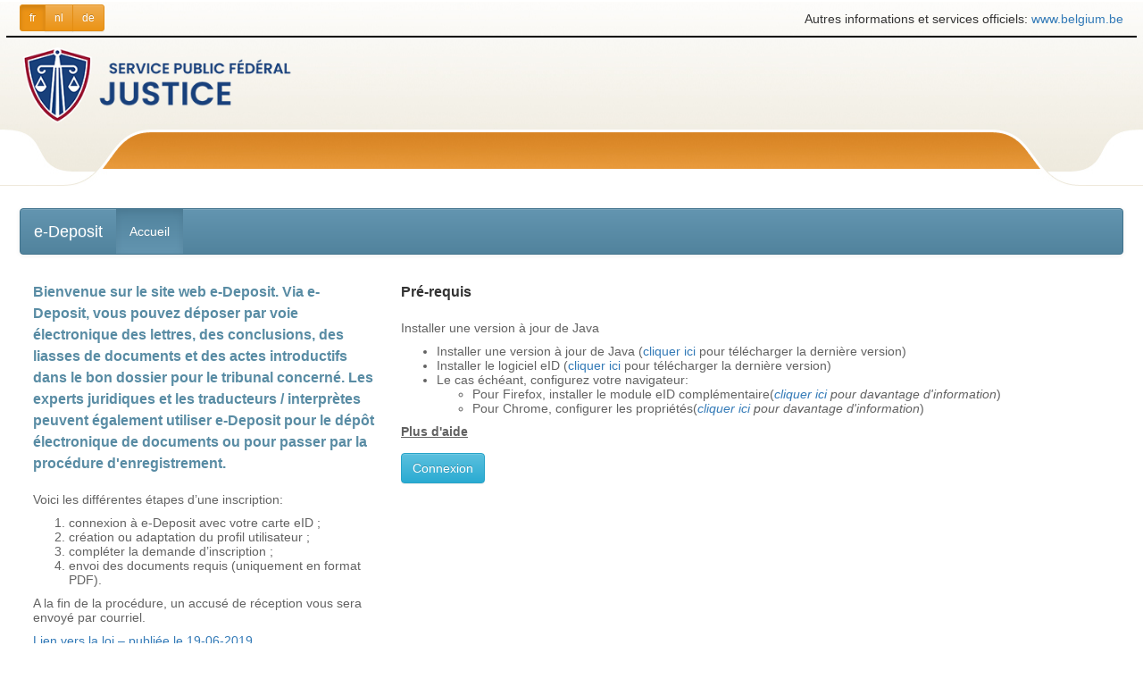

--- FILE ---
content_type: text/html;charset=UTF-8
request_url: https://access.eservices.just.fgov.be/edeposit/fr/login
body_size: 3771
content:
<!DOCTYPE html><html data-locale="fr"><head><title>e-Deposit</title><meta content="Apache Tapestry Framework (version 5.6.4)" name="generator"/><meta content="IE=edge" http-equiv="X-UA-Compatible"/><meta content="text/html; charset=utf-8" http-equiv="content-type"/><meta content="width=device-width, initial-scale=1" name="viewport"/><link href="/edeposit/favicon.ico" rel="icon"/><!--[if IE 9]><style type="text/css">.pageloading-mask{opacity:0.25;}</style><![endif]--><!--[if lt IE 9]><style type="text/css">.pageloading-mask{filter:alpha(opacity=25);}</style><![endif]--><link type="text/css" rel="stylesheet" href="/edeposit/assets/meta/zf660b854/tapestry5/font_awesome/css/font-awesome.css"/><link type="text/css" rel="stylesheet" href="/edeposit/assets/meta/z12878e03/tapestry5/tapestry.css"/><link type="text/css" rel="stylesheet" href="/edeposit/assets/meta/ze8a5779c/tapestry5/exception-frame.css"/><link type="text/css" rel="stylesheet" href="/edeposit/assets/meta/zceffa0e4/tapestry5/tapestry-console.css"/><link type="text/css" rel="stylesheet" href="/edeposit/assets/meta/zf046a999/tapestry5/tree.css"/><link type="text/css" rel="stylesheet" href="/edeposit/assets/meta/ze247d1e6/tapestry5/bootstrap/css/bootstrap.css"/><link type="text/css" rel="stylesheet" href="/edeposit/assets/ctx/zf674ae1d/css/bootstrap-theme.css"/><link type="text/css" rel="stylesheet" href="/edeposit/assets/ctx/z3c35ac04/css/bootstrap-override.css"/><link type="text/css" rel="stylesheet" href="/edeposit/assets/ctx/za2ae502c/css/style.css"/><link type="text/css" rel="stylesheet" href="/edeposit/assets/ctx/zf25ae06e/css/font-awesome.min.css"/><link type="text/css" rel="stylesheet" href="/edeposit/assets/ctx/ze310c294/css/font-awesome-animation.min.css"/><link type="text/css" rel="stylesheet" href="/edeposit/assets/ctx/z6709f088/css/typeahead.css"/><link type="text/css" rel="stylesheet" href="/edeposit/assets/ctx/z58946977/css/browser-detection.css"/><link type="text/css" rel="stylesheet" href="/edeposit/assets/ctx/z3ca09c87/css/jquery-ui.theme.min.css"/><link type="text/css" rel="stylesheet" href="/edeposit/assets/meta/tapcom/z945a723f/css/sweetalert.css"/></head><body data-page-initialized="false"><div class="wrapper"><div class="masttop"><div class="innermasttop"><div class="container"><div class="row blgm_wrapper"><div class="col-md-7"><div class="row"><form data-validate="submit" data-generator="tapestry/core/form" action="/edeposit/fr/login.layout.languageselectionform;jsessionid=ymnzyTKKL9zKP_PusNT2blDurlnVYBHEJD0WiaXEVfvNVG_e3rAw!4773032" method="post" id="languageSelectionForm"><input value="MaWZZQi6hn1/BJ3aESll8m4nbY4=:H4sIAAAAAAAAAFvzloG1XIRB0Cc/PTPPKiexMr+0RC8nP7+AobiIQS+/KF0vsSAxOSNVrySxILW4pKjSVC85vyg1JzMJSOcW5Oel5pUU6/kANaiY6vqfvKbJUH2SiYGhooBKhhpGPln7OW375YX4DfUjydAgoDxQKrgksSTVrSg/[base64]" name="t:formdata" type="hidden"></input><div class="col-md-4 language-selection"><div class="btn-group btn-group-sm"><input value="fr" id="submit_0" class="btn btn-warning active" data-submit-mode="normal" name="submit_0" type="submit"></input><input value="nl" id="submit_1" class="btn btn-warning " data-submit-mode="normal" name="submit_1" type="submit"></input><input value="de" id="submit_2" class="btn btn-warning " data-submit-mode="normal" name="submit_2" type="submit"></input></div></div></form></div></div><div class="col-md-5 language-selection"><div id="blgm_beLink"><p class="text-right">
Autres informations et services officiels: <a href="http://www.belgium.be">www.belgium.be</a></p></div></div></div><div class="row"><div class="col-md-12"><div class="masttop-logo"><a rel="home" title="Service public fédéral Justice" href="https://justonweb.be/"><img src="/edeposit/assets/ctx/41ff99d7/images/logo-justice-fr.png"/></a></div></div></div></div></div></div><!-- Possible Justice logos --><div class="container"><nav class="navbar navbar-default"><div class="container-fluid"><!-- Brand and toggle get grouped for better mobile display --><div class="navbar-header"><button data-target="#navbar" data-toggle="collapse" class="navbar-toggle collapsed" type="button"><span class="icon-bar"></span><span class="icon-bar"></span><span class="icon-bar"></span></button><a class="navbar-brand" href="/edeposit/fr/;jsessionid=ymnzyTKKL9zKP_PusNT2blDurlnVYBHEJD0WiaXEVfvNVG_e3rAw!4773032">e-Deposit</a></div><div class="collapse navbar-collapse" id="navbar"><ul class="nav navbar-nav"><li class="active"><a id="nav_login" href="#">Accueil</a></li></ul></div></div></nav></div><div class="container"><!-- Most of the page boilerplate (including <head>, <body>, etc. tags) comes from Layout.tml --><div class="container-fluid"><div class="row"><div class="col-md-12"><div class="row vertical-margin"><div class="col-md-4"><h3><span class="blue-title">Bienvenue sur le site web e-Deposit. Via e-Deposit, vous pouvez déposer par voie électronique des lettres, des conclusions, des liasses de documents et des actes introductifs dans le bon dossier pour le tribunal concerné.
Les experts juridiques et les traducteurs / interprètes peuvent également utiliser e-Deposit pour le dépôt électronique de documents ou pour passer par la procédure d'enregistrement.</span></h3><p>
Voici les différentes étapes d’une inscription:
<ol class="list-checked"><li>connexion à e-Deposit avec votre carte eID ;</li><li>création ou adaptation du profil utilisateur ;</li><li>compléter la demande d’inscription ;</li><li>envoi des documents requis (uniquement en format PDF).</li></ol></p><p>A la fin de la procédure, un accusé de réception vous sera envoyé par courriel. </p><p><a href="http://www.ejustice.just.fgov.be/eli/loi/2019/05/05/2019041200/justel#LNK0017">Lien vers la loi – publiée le 19-06-2019</a></p></div><div class="col-md-8"><h3>Pré-requis</h3><p>
Installer une version à jour de Java
<ul><li>Installer une version à jour de Java (<a href="http://www.java.com/fr/download/">cliquer ici</a> pour télécharger la dernière version)</li><li>Installer le logiciel eID (<a href="http://eid.belgium.be/fr/utiliser_votre_eid/installer_le_logiciel_eid/">cliquer ici</a> pour télécharger la dernière version)</li><li>
Le cas échéant, configurez votre navigateur:
<ul><li>Pour Firefox, installer le module eID complémentaire(<i><a href="https://eid.belgium.be/fr/faq/firefox-comment-installer-et-activer-le-module-complementaire-eid#7192" target="_blank">cliquer ici</a> pour davantage d'information</i>)</li><li>Pour Chrome, configurer les propriétés(<i><a href="https://eid.belgium.be/fr/faq/chrome-comment-midentifier#7197" target="_blank">cliquer ici</a> pour davantage d'information</i>)</li></ul></li></ul></p><span style="text-decoration: underline; cursor: pointer; font-weight: bold" id="moreHelp">Plus d'aide<br/><br/></span><div hidden="hidden" id="preparation"><h3>Préparation</h3><p><strong>Voici les différentes étapes nécessaires au dépôt de vos documents:</strong><ol><li>Conversion des documents en format PDF</li><li>Préparation du numéro rôle/affaire relative au dépôt pour les citoyens, collaborateurs ou avocats.</li><li>Connexion à e-Deposit avec votre carte e-ID</li><li>Sélectionner la catégorie, le profil et l’action souhaités</li></ol></p><p><strong>Voici les différentes étapes relatives à votre inscription:</strong><ol><li>Connexion à e-Deposit avec votre carte eID </li><li>Création ou adaptation du profil utilisateur </li><li>Sélectionner la catégorie, le profil et l’action souhaités</li><li>Compléter la demande d’inscription </li><li>Envoi des documents requis (uniquement en format PDF), par exemple, une copie récente d’une décision de justice (verdicts, décisions, réquisitoires,...) et/ou de factures envoyées au SPF Justice, votre curriculum vitae, ...</li></ol></p><p>
A la fin de la procédure, un accusé de réception vous sera envoyé par courriel.<br/><a href="http://www.ejustice.just.fgov.be/cgi_loi/change_lg.pl?language=fr&amp;la=F&amp;cn=2014041090&amp;table_name=loi">Lien vers la loi – publiée le 19-06-2019</a></p></div><a class="btn btn-info" href="/edeposit/fr/intent;jsessionid=ymnzyTKKL9zKP_PusNT2blDurlnVYBHEJD0WiaXEVfvNVG_e3rAw!4773032">Connexion</a></div></div><div class="row vertical-margin"><div class="col-md-2 col-md-offset-4"><!--<t:pagelink class="btn btn-info" page="intent">${message:connect}</t:pagelink>--></div></div></div></div></div></div><div class="push"></div></div><div class="footer"><div class="container"><div class="col-md-16 col-md-offset-6"><p class="copyright">Copyright © Service public fédéral belge - Version v2.10.0</p></div></div></div><script type="text/javascript">var require = {"shim":{"t5/core/typeahead":["jquery"]},"baseUrl":"/edeposit/modules.gz"};
</script><script src="/edeposit/assets/stack/z1a14577b/fr/core.js" type="text/javascript"></script><script type="text/javascript">require(["t5/core/pageinit"], function(pi) { pi(["/edeposit/assets/ctx/zef280e31/js/respond.min.js","/edeposit/assets/ctx/z9848e8cc/js/edeposit.js","/edeposit/assets/meta/tapcom/z2ba56458/js/sweetalert.min.js"], [["ajax-redirect-handler","","/edeposit/fr/login.layout.ajaxredirecthandler:check-success;jsessionid=ymnzyTKKL9zKP_PusNT2blDurlnVYBHEJD0WiaXEVfvNVG_e3rAw!4773032","Session non valide!","Votre session n'est plus valide, veuillez vous reconnecter.","Tapestry-Session-Timed-Out","X-OpenAM-LoginPage"],"t5/core/forms","browser-detection:detectBrowser","login-behaviour:moreHelp"]); });</script></body></html>

--- FILE ---
content_type: text/css;charset=utf-8
request_url: https://access.eservices.just.fgov.be/edeposit/assets/meta/z12878e03/tapestry5/tapestry.css
body_size: 1189
content:
/* Applied to an input element to provide feedback that something is waiting on an Ajax request:
   examples include server-side validation, or autocompletion. An Ajax "throbber" is displayed
   on the right side of the field. */
input.ajax-wait {
    background: url("/edeposit/assets/meta/a8a1939/tapestry5/ajax-loader.gif") no-repeat center right;
}

th[data-grid-column-sort] a {
    padding-right: 20px;
    background: url("/edeposit/assets/meta/core/17419a2b/sortable.png") no-repeat right;
}

th[data-grid-column-sort=ascending] a {
    background-image: url("/edeposit/assets/meta/core/9bb6819e/sort-asc.png");
}

th[data-grid-column-sort=descending] a {
    background-image: url("/edeposit/assets/meta/core/5ada83c7/sort-desc.png");
}

/* Some support for the built-in DateField component. */

div.datefield-popup.well {
    position: absolute;
    z-index: 1000;
    margin-top: 2px;
}

/* Numeric fields should have their content right-aligned. */
.numeric {
    text-align: right;
}

@-webkit-keyframes pageloading-mask-fade-in {
    from {
        opacity: 0;
    }
    to {
        opacity: .50
    }
}

@-moz-keyframes pageloading-mask-fade-in {
    from {
        opacity: 0;
    }
    to {
        opacity: .50
    }
}

/** Added via JavaScript when a page is initially loaded, then removed after all page initializations occur. */
.pageloading-mask {
    position: fixed;
    top: 0;
    right: 0;
    bottom: 0;
    left: 0;
    z-index: 1040;
    background-color: #000;
    opacity: 0;
    animation-name: pageloading-mask-fade-in;
    animation-duration: 250ms;
    animation-delay: 250ms;
    animation-fill-mode: forwards;
    -webkit-animation-name: pageloading-mask-fade-in;
    -webkit-animation-duration: 250ms;
    -webkit-animation-delay: 250ms;
    -webkit-animation-fill-mode: forwards;
    -moz-animation-name: pageloading-mask-fade-in;
    -moz-animation-duration: 250ms;
    -moz-animation-delay: 250ms;
    -moz-animation-fill-mode: forwards;
}

.pageloading-mask div {
    height: 100%;
    background: url("/edeposit/assets/meta/313de0c7/tapestry5/pageloader-mask.gif") no-repeat center center;
}


--- FILE ---
content_type: text/css;charset=utf-8
request_url: https://access.eservices.just.fgov.be/edeposit/assets/meta/zf046a999/tapestry5/tree.css
body_size: 1243
content:
DIV.tree-container {
    padding: 0;
    margin: 0;
}

DIV.tree-container UL {
    list-style-type: none;
    background-image: url("/edeposit/assets/meta/2e0d18b0/tapestry5/tree-vpipe.png");
    background-repeat: repeat-y;
    margin: 0 0 0 12px;
    padding: 0;
}

DIV.tree-container UL UL {
    /* Line up the nested list's vertical bar under the element's folder icon. */
    margin: 0 0 0 24px;
}

DIV.tree-container LI {
    margin: 0;
    padding: 0 0 0 16px;
    background-image: url("/edeposit/assets/meta/4ab323e0/tapestry5/tree-branch.png");
    background-repeat: no-repeat;
    line-height: 1.5;
}

/* The last one needs a special tweak to keep the vertical bar from extending down too far. */
DIV.tree-container LI.last {
    background-color: white;
    background-image: url("/edeposit/assets/meta/af332216/tapestry5/tree-branchend.png");
}

/* Assume its a collapsed, but expandable, tree node. Later CSS rules overwrite this. */

SPAN.tree-icon {
    display: inline-block;
    width: 32px;
    height: 16px;
    cursor: pointer;
    background-image: url("/edeposit/assets/meta/9922ab53/tapestry5/tree-sprites.png");
    background-position: 0px 0px;
}

/* Fiddle with it so that leaf nodes do not appear clickable. The label is clickable, the document
   icon is not. */
LI.leaf-node > SPAN.tree-icon {
    cursor: default;
    background-position: -32px -16px;
}

/* When the Tree is configured for selection, then it is the label, only on leaf nodes, that is
    clickable. */
DIV[data-tree-node-selection-enabled] LI.leaf-node > .tree-label {
    cursor: pointer;
    padding-left: 16px;
    background: url("/edeposit/assets/meta/9922ab53/tapestry5/tree-sprites.png") no-repeat;
}

DIV[data-tree-node-selection-enabled] LI.leaf-node > .tree-label {
    background-position: -64px 0px;
}

/* Marking selection leaf nodes in bold if selected will hopefully change soon. We may even be smart
   enough to render a checkbox. */
DIV[data-tree-node-selection-enabled] LI.leaf-node > .tree-label.selected-leaf-node {
    background-position: -64px -16px;
}

SPAN.tree-icon.empty-node {
    cursor: default;
    background-position: -32px 0px;
}

SPAN.tree-expanded {
    background-position: 0px -16px;
}

SPAN.tree-ajax-wait {
    width: 16px;
    height: 16px;
    display: inline-block;
    background-image: url("/edeposit/assets/meta/a8a1939/tapestry5/ajax-loader.gif");
}

--- FILE ---
content_type: text/css;charset=utf-8
request_url: https://access.eservices.just.fgov.be/edeposit/assets/ctx/z3c35ac04/css/bootstrap-override.css
body_size: 1238
content:
/*
 * Navbar overrides
 */
.navbar-default {
    background-color: #51839d;
    border-color: #40728c;

    color: #e7e7e7;
    background-image: -webkit-linear-gradient(top, #6395b0 0%, #51839d 100%);
    background-image: -o-linear-gradient(top, #6395b0 0%, #51839d 100%);
    background-image: -webkit-gradient(linear, left top, left bottom, from(#6395b0), to(#51839d));
    background-image: linear-gradient(to bottom, #6395b0 0%, #51839d 100%);
    background-image: linear-gradient(to bottom, #6395b0 0%, #51839d 100%);
    background-repeat: repeat-x;
    filter: progid:DXImageTransform.Microsoft.gradient(startColorstr='#ff6395b0', endColorstr='#ff51839d', GradientType=0);
    filter: progid:DXImageTransform.Microsoft.gradient(enabled = false);
    border-radius: 4px;
    -webkit-box-shadow: inset 0 1px 0 rgba(255, 255, 255, 0.15), 0 1px 5px rgba(0, 0, 0, 0.075);
    box-shadow: inset 0 1px 0 rgba(255, 255, 255, 0.15), 0 1px 5px rgba(0, 0, 0, 0.075);
}

.navbar-default .navbar-brand {
    color: #ffffff;
}
.navbar-default .navbar-brand:hover, .navbar-default .navbar-brand:focus {
    color: #e5e5e5;
}

.navbar-default .navbar-nav > li > a {
    color: #ffffff;
    text-shadow: 0 1px 0 rgba(127, 127, 127, 0.25);
}
.navbar-default .navbar-nav > li > a:hover, .navbar-default .navbar-nav > li > a:focus {
    color: #e5e5e5;
}

.navbar-default .navbar-nav > .active > a {
    color: #ffffff;
}
.navbar-default .navbar-nav > .active > a:hover, .navbar-default .navbar-nav > .active > a:focus {
    color: #ffffff;
}

.navbar-default .navbar-nav > .open > a, .navbar-default .navbar-nav > .active > a {
    background-image: -webkit-linear-gradient(top, #51839d 0%, #6395b0 100%);
    background-image: -o-linear-gradient(top, #51839d 0%, #6395b0 100%);
    background-image: -webkit-gradient(linear, left top, left bottom, from(#51839d), to(#6395b0));
    background-image: linear-gradient(to bottom, #51839d 0%, #6395b0 100%);
    background-repeat: repeat-x;
    filter: progid:DXImageTransform.Microsoft.gradient(startColorstr='#ff51839d', endColorstr='#ff6395b0', GradientType=0);
    -webkit-box-shadow: inset 0 3px 9px rgba(0, 0, 0, 0.075);
    box-shadow: inset 0 3px 9px rgba(0, 0, 0, 0.075);
}

.navbar-default .navbar-toggle {
    border-color: #ffffff;
}
.navbar-default .navbar-toggle:hover, .navbar-default .navbar-toggle:focus {
    background-color: #51839d;
}

.navbar-default .navbar-toggle .icon-bar {
    background-color: #ffffff;
}

/* Override Bootstrap CSS for modal popup. We're okay with the user scrolling when a popup is open, it will stay on the same place anyway */
.modal-open {
    overflow: auto;
}

.panel-danger {
    border-color: #DA3C3C;
}

.panel-danger > .panel-heading {
    background-image: -webkit-linear-gradient(top, #DA3C3C 0%, #A93131 100%);
    background-image: -o-linear-gradient(top, #DA3C3C 0%, #A93131 100%);
    background-image: -webkit-gradient(linear, left top, left bottom, from(#DA3C3C), to(#A93131));
    background-image: linear-gradient(to bottom, #DA3C3C 0%, #A93131 100%);
    background-repeat: repeat-x;
    filter: progid:DXImageTransform.Microsoft.gradient(startColorstr='#ffDA3C3C', endColorstr='#ffA93131', GradientType=0);
}

.panel-title {
    color: white;
}

.modal-open[style] {
    padding-right: 0px !important;
}

@media (min-width: 1200px) {
    .container {
        width: 1266px !important;
    }
}

--- FILE ---
content_type: text/css;charset=utf-8
request_url: https://access.eservices.just.fgov.be/edeposit/assets/ctx/za2ae502c/css/style.css
body_size: 3135
content:

html {
    height: 100%;
    font-size: 62.5%;
    margin: 0;
    padding: 0;
}

body {
    font-size: 14px;
    font-size: 1.4rem;
    margin: 0;
    padding: 0;
    height: 100%;
    color: #626262;
    text-align: left;
    font: 15px Arial, Helvetica, sans-serif;
}

.wrapper {
    position: relative;
    min-height: 100%;
    font-size: 14px;
    height: auto !important; /* This line and the next line are not necessary unless you need IE6 support */
    height: 100%;
    margin: 0 auto -170px; /* the bottom margin is the negative value of the footer's height */
}

.wrapper + .footer {
    padding: 25px 0;
    width: 100%;
    background-color: #e9e3cf;
    height: 170px; /* .push must be the same height as .footer */
}

.footer {
    background: url("/edeposit/assets/ctx/5e62bdab/images/footer-bg-wide.jpg");
    background-position: center 0;
    background-color: #e9e3cf;
    height:170px;
}

.push {
    height: 170px; /* .push must be the same height as .footer */
}

/*TYPOGRAPHY*/
h1, h2, h3, h4 {
    color: #333333;
    line-height: 150%;
    font-weight: bold;
}

h1{
    font-size: 3rem;
}

h2,
.post .title h2 {
    font-size: 18px;
    font-size: 1.8rem;
    padding: 0;
    margin: 0 0 20px 0;
    text-transform: none;
    letter-spacing: normal;
}

/*reset typo over layout.css*/
h3 {
    font-size: 16px;
    font-size: 1.6rem;
    margin: 0 0 20px 0;
}

.blue-title {
    color: #598ca4;
    font-weight: bold;
}

/* Error */
.valider {
    background: #caf5d0;
    color: #298e26;
    padding: 10px 20px;
    -webkit-border-radius: 4px;
    -moz-border-radius: 4px;
    border-radius: 4px;
    border: 1px solid #6cc76a;
    position: relative;
    top: 8px;
    font-size: 14px;
}

/* Add some necessary margins to components */
.vertical-margin {
    margin-top: 10px;
    margin-bottom: 10px;
}

/* Layout component list/edit items */
.listItem, .editItem {
    margin: 0 0 20px 0;
    padding: 10px;
    border: 1px solid #C3C3C3;
    border-radius: 4px;
    -moz-border-radius: 4px;
    -webkit-border-radius: 4px;
}
.listItem, .editItem {
    background-color: rgba(127, 127, 127, 0.1);
}
.listItem:hover {
    background-color: #DFDFDF;
}

.titleItems {
    margin: 0 0 20px 0;
    padding: 10px;
    border: 1px solid #C3C3C3;
    border-radius: 4px;
    -moz-border-radius: 4px;
    -webkit-border-radius: 4px;
    background-color: rgba(98, 148, 175, 0.3);
    font-weight: bold;
    color: lightslategray;
}

/*MASTTOP GLOBAL HEADER*/
.masttop {
    background: url("/edeposit/assets/ctx/56cf2b1c/images/masttop-bg.jpg") repeat-x;
    background-position: center;
    height: 100%;
    width: 100%;
    overflow: hidden;
    margin-bottom: 25px;
}
.masttop .innermasttop {
    background: url("/edeposit/assets/ctx/2d686fee/images/inner-masttop-bg.jpg") no-repeat;
    background-position: center bottom;
    margin: 0 auto;
    height: 100%;
    padding-bottom: 70px;
}

.masttop .language-selection {
    float: left;
    margin: 5px 0;
}
.masttop .language-selection ul {
    float: left;
    padding: 0;
    margin: 0;
}
.masttop .language-selection ul li {
    float: left;
    list-style-type: none;
    list-style-image: none;
    line-height: 1;
    margin-right: 3px;
    margin-bottom: 0;
}
.masttop .language-selection ul li a {
    background-color: #CCCCCC;
    border: 1px solid #999999;
    color: #666666;
    display: block;
    padding: 3px 5px;
    text-decoration: none;
    font-size: 11px;
}

.masttop .blgm_wrapper {
    border-bottom: 2px solid #000;
}
.masttop .blgm_wrapper p {
    color: #333333;
    padding-top: 3px;
    margin: 5px 0;
}
.masttop .masttop-logo {
    max-width: 385px;
    width: auto;
    height: auto;
    margin-top: 10px;
}
.masttop .masttop-logo img {
    width: 100%;
}

/*IE7*/
.lt-ie9 div.menu ul li.first a,
.lt-ie8 div.menu ul li.first a {
    font-size: 18px;
}

.copyright {
    text-align: right;
    position: relative;
    top:95px;
}

/* Fix stupid Tapestry datePicker CSS by making sure it's on top of everything else, at least */
.datePicker {
    z-index: 50;
}

/* removes the blue border around icons with links */
a:focus {
    outline: 0;
}

.hide {
    display: none;
}

img.t-calendar-trigger{
    cursor: pointer;
    width: 18px;
    height: auto;   
}

.datePicker .footer {
    height: 0px;
}

.datePicker .todayButton {
    display:none !important;
}

.datePicker .noneButton{
    display:none !important;
}

.icon-remove {
    font-size:20px !important;
    color: #B92C28;
}

.icon-remove:hover {
    font-size:20px !important;
    color: #D33F3F;
}

.icon-error {
    font-size:20px !important;
    color: #FB4B00;
    top: 4px;
    margin-right: 3px;
}

.icon-mail {
    font-size:20px !important;
    color: #61BAC4;
    top: 4px;
    margin-right: 5px;
}

.icon-wait-upload {
    font-size:20px !important;
    color: #757575;
    margin-right: 5px;
    margin-top: -4px;
}

.icon-check-upload {
    font-size:20px !important;
    color: #71C867;
    margin-right: 5px;
    margin-top: -4px;
}

.icon-warning-upload {
    font-size: 20px !important;
    color: #266B81;
    margin-right: 5px;
    margin-top: -4px;
}

.icon-edit {
    font-size:20px !important;
    color: #7B7676;
}

.icon-edit:hover {
    font-size:20px !important;
    color: #778899;
}

.icon-check {
    font-size:20px !important;
    color: #71C867;
    top: 2px;
    margin-right: 5px;
}

.icon-link {
    font-size:20px !important;
    color: #52565A;
}

.icon-linked {
    font-size:20px !important;
    color: #95ACC4;
}

.icon-unlinked {
    font-size:20px !important;
    color: #95ACC4;
}

.icon-bank {
    font-size:20px !important;
    color: #95ACC4;
}

.icon-loading {
    font-size:20px !important;
    color: #2989A7;
}

span.file-download {
    margin-left: 20px;
    top: 32px;
    position: absolute;
}

.disabled {
    pointer-events: none;
    opacity: 0.65;
    /*background-color: #E9E9E9 !important;*/
}

/* align calendar icon with input */
.glyphicon-calendar {
    font-size: 16px;
    padding-top: 2px;
    height: 20px;
}

/* autocomplete */

div.t-autocomplete-menu {
    z-index: 9999;
}

div.t-autocomplete-menu ul {
    margin-top: 2px;
    position: absolute;
    top: 100%;
    left: 0;
    z-index: 1000;
    float: left;
    min-width: 333px;
    padding: 5px 0;
    margin: 2px 0 0;
    list-style: none;
    background-color: #ffffff;
    border: 1px solid rgba(0, 0, 0, 0.2);
    -webkit-border-radius: 6px;
    -moz-border-radius: 6px;
    border-radius: 6px;
    -webkit-box-shadow: 0 5px 10px rgba(0, 0, 0, 0.2);
    -moz-box-shadow: 0 5px 10px rgba(0, 0, 0, 0.2);
    box-shadow: 0 5px 10px rgba(0, 0, 0, 0.2);
    -webkit-background-clip: padding-box;
    -moz-background-clip: padding;
    background-clip: padding-box;
    display: block;
    list-style-type: disc;
    -webkit-margin-before: 1em;
    -webkit-margin-after: 1em;
    -webkit-margin-start: 0px;
    -webkit-margin-end: 0px;
    -webkit-padding-start: 40px;
}

div.t-autocomplete-menu li {
    display: list-item;
    text-align: -webkit-match-parent;
    line-height: 20px;
    color: black;
    list-style-type: none;
    padding: 0px 0px 0px 15px;
    margin: 0px 0px 0px -40px;
    border-bottom: 0px solid black;
    cursor: pointer;
}

div.t-autocomplete-menu li.selected {
    color: black;
    font-weight: normal;
}

div.t-autocomplete-menu li:hover {
    cursor: pointer;
    color: #fff;
    background-color: #0097cf;
}

button.multiselect-clear-filter i.glyphicon-remove-circle {
    font-size: 20px;
}

label.required:after {
    content: " *";
    color: red;
}

.page-title {
    border-bottom: 1px solid #eee;
}

.centerInForm {
    height: 34px;
    display: table-cell;
    vertical-align: middle;
}

.titleName {
    text-align: right;
    padding-top: 15px;
}

#accordion .fa, .panel-heading .fa {margin-right: 10px; }
#accordion .panel-body {padding: 0px; }
#accordion .panel-title {color: white; }
#accordion .panel-body table tr td {padding-left: 15px; }
#accordion .panel-body .table {margin-bottom: 0px; }

ul.multiselect-container.dropdown-menu {
    min-width: 100%;
}

.subpanel {
    border-top: 1px solid transparent;
    border-color: #ddd;
    border-radius: 4px;
}

#pictureUploadTestId {
    width: 300px;
    height: 400px;
    position: relative;  /* MANDATORY */

    margin: 50px 70px 20px;
    border: 3px  solid #FFF;
    box-sizing: content-box;
    -moz-box-sizing: content-box;
    border-radius: 2px;
    background-image: url("/edeposit/assets/ctx/6ef8ef65/images/placeholder.png");
    background-repeat: no-repeat;
    background-position: center;
    box-shadow: 8px 8px 0px rgba(0,0,0,0.1);
}

.preserveWhitespaces {
    white-space: pre-wrap;
}
.red-paragraph{
    color: red;
}
.dont-break-out {

  /* These are technically the same, but use both */
  overflow-wrap: break-word;
  word-wrap: break-word;

  -ms-word-break: break-all;
  /* This is the dangerous one in WebKit, as it breaks things wherever */
  word-break: break-all;
  /* Instead use this non-standard one: */
  word-break: break-word;

  /* Adds a hyphen where the word breaks, if supported (No Blink) */
  -ms-hyphens: auto;
  -moz-hyphens: auto;
  -webkit-hyphens: auto;
  hyphens: auto;

}

.help-icon{
    font-size: 30px;
    margin-bottom: -5px;
    margin-top: -5px;
}

.buttons-colvis{
    display: none;
}

.dataTables_filter{
    display: none;
}



--- FILE ---
content_type: text/css;charset=utf-8
request_url: https://access.eservices.just.fgov.be/edeposit/assets/ctx/z58946977/css/browser-detection.css
body_size: 1118
content:
#browser-detection {
    background: #FFFFE5;
    color: #333333;
    position: fixed;
    _position: absolute;
    padding: 10px 15px;
    font-size: 13px;
    border-radius: 5px;
    border: 1px solid #D6D6C1;
    -moz-border-radius: 5px;
    width: 700px;
}
#browser-detection P {
    margin: 0;
    padding: 0;
    background: transparent;
    line-height: 135%;
    width: auto;
    float: none;
    border: none;
    text-align: left;
}
#browser-detection P.bd-title {
    padding-top: 0px;
    font-size: 25px;
    line-height: 100%;
}
#browser-detection P.bd-notice {
    padding-bottom: 5px;
    padding-top: 5px;
}
#browser-detection SPAN.bd-highlight {
    color: #B50E0E;
}
#browser-detection A#browser-detection-close {
    font-size: 22px;
    line-height: .5;
    position: absolute;
    top: 8px;
    right: 11px;
    color: #aaa;
    font-weight: bold;
    cursor: pointer;
    text-decoration: none;
}
#browser-detection A#browser-detection-close:HOVER {
    color: #888;
}
#browser-detection UL.bd-browsers-list, #browser-detection UL.bd-browsers-list LI,
#browser-detection UL.bd-skip-buttons, #browser-detection UL.bd-skip-buttons LI {
    padding: 0;
    margin: 0;
    float: left;
    list-style: none;
}
#browser-detection UL.bd-browsers-list { 
    clear: both;
    margin-top: 3px;
    padding: 7px 0;
    border-top: 1px solid #F5F5DC;
    border-bottom: 1px solid #F5F5DC;
    width: 100%;
}
#browser-detection UL.bd-browsers-list LI {
    background:none;
    text-align: left;
    min-width: 150px;
}
#browser-detection UL.bd-browsers-list LI A {
    width: 60px;
    height: 55px;
    display: block;
    color: #666666;
    padding: 10px 10px 0 65px;
    text-decoration: none;
}
#browser-detection UL.bd-browsers-list LI A:HOVER {
    text-decoration: underline;
}
#browser-detection UL.bd-browsers-list LI.firefox A {
    background: url("/edeposit/assets/ctx/7b48faa0/images/bg_firefox.png") no-repeat left top;
    background-size: 50px 50px;
}
#browser-detection UL.bd-browsers-list LI.chrome A {
    background: url("/edeposit/assets/ctx/f89cbd06/images/bg_chrome.png") no-repeat left top;
    background-size: 50px 50px;
}
#browser-detection UL.bd-browsers-list LI.msie A {
    background: url("/edeposit/assets/ctx/cf773d70/images/bg_msie.png") no-repeat left top;
    background-size: 50px 50px;
}
#browser-detection UL.bd-skip-buttons {
    margin-top: 10px;
}
#browser-detection UL.bd-skip-buttons LI {
    display: inline;
    margin-right: 10px;	
}
#browser-detection UL.bd-skip-buttons LI BUTTON {
    font-size: 13px;
}

--- FILE ---
content_type: text/javascript;charset=utf-8
request_url: https://access.eservices.just.fgov.be/edeposit/modules.gz/ajax-redirect-handler.js
body_size: 1596
content:
// See AjaxRedirectHandler for information about why this exists.
define(["jquery", "t5/core/zone"], function ($, zoneManager) {
    return function (redirectLink, checkSessionRequestUrl, redirectTitle, redirectText, internalHeader, externalHeader) {
        //DeferredZoneUpdate does a full page refresh when something goes wrong.
        //Hook into the method to defer its logic based on the response of a sessionCheck
        var oldDeferredZoneUpdate = zoneManager.deferredZoneUpdate;
        zoneManager.deferredZoneUpdate = function (myZoneId, zoneUpdateUrl) {
            var self = this;
            var deferredParams = arguments;
            var deferredUpdateResponse;
            $.when($.ajax({
                cache: false,
                url: checkSessionRequestUrl
            })).then(function (data, textStatus, jqXHR) {
                if (data.REDIRECT_HANDLER_SUCCESSFUL_REQUEST) {
                    //Request was success. No redirects or suspicious things happened.
                    //Delegate to real object.
                    deferredUpdateResponse = oldDeferredZoneUpdate.apply(self, deferredParams);
                } else {
                    //We didn't return the data.SUCCESS property.
                    //Do not delegate to the deferredZoneUpdate but let the ajaxComplete handle it.
                    deferredUpdateResponse = null;
                }
            });
            return deferredUpdateResponse;
        };

        //Bind the ajaxComplete event to redirect on invalid response (HTML instead of JSON)
        $(document).bind('ajaxComplete', function (event, xhr, settings) {
            var internalTimeout = xhr.getResponseHeader(internalHeader);
            var externalTimeout = xhr.getResponseHeader(externalHeader);
            //A time-out happened with the internalSession or with the external authentication provider (like JCAMS)
            if (xhr.status === 200 && (internalTimeout === "true" || externalTimeout === "true")) {
                //Show a dialog that the session expired and redirect
                swal({
                    title: redirectTitle,
                    text: redirectText,
                    confirmButtonColor: "#DD6B55",
                    allowEscapeKey: false,
                    showLoaderOnConfirm: true,
                    closeOnConfirm: false
                }, function () {
                    //Redirect the user
                    window.location.replace(redirectLink);
                });

            } else {
                //Wasn't a Session-related redirect. But if we retrieve HTML instead of JSON, something happened (such as exception)
                //Replace the entire content of the page with the response to make sure the user gets it.
                //There may be a more elegant solution out there...
                var contentType = xhr.getResponseHeader("Content-Type");
                if (xhr.status === 200 && contentType.toLowerCase().indexOf("text/html") >= 0) {
                    document.open('text/html');
                    document.write(xhr.responseText);
                    document.close();
                }
            }
        });
    };
});

--- FILE ---
content_type: text/javascript;charset=utf-8
request_url: https://access.eservices.just.fgov.be/edeposit/modules.gz/browser-detection.js
body_size: 3987
content:
//Convert to T5.4 require-js module
define([], function () {

    /*
     * A browser can be either supported, obsolete or unsupported.
     * - Supported browsers are officially "certified" to work when using the website. No message is shown to the end-user using one of these.
     * - Obsolete browsers are supported browsers with an unsupported version. The end-user is notified when using one of these.
     * - Unsupported browsers are all browsers that are not supported at all. The end-user is notified when using one of these.
     *  
     * Note: in the list of supported browsers, we optimistically assume forward compatibility. Exceptions to this rule can be listed in the explicit list of obsolete browsers.
     */


///////////////////////////////////////////////////////////CONFIGURATION ///////////////////////////////////////////////////////////

    /* A browser is either supported, obsolete, or unsupported. */
    // The smallest versions of supported browsers are listed here; all higher versions are automatically supported (unless obsolete)
    var supportedBrowsers = [
        {'os': 'Any', 'browser': 'MSIE', 'version': 11},
        {'os': 'Any', 'browser': 'Firefox', 'version': 34},
        {'os': 'Any', 'browser': 'Chrome', 'version': 39}
    ];

    // The exceptions on the supported browsers are listed here
    var obsoleteBrowsers = [];

    var noticeText = {
        'fr': {
            'obsolete': {
                "title": "Navigateur obsolète",
                "notice": "L'application eDeposit n'a pas été certifiée pour fonctionner avec cette version de votre navigateur. Certaines fonctionnalités pourraient ne pas s'exécuter correctement. Une mise à jour de votre navigateur est conseillée afin d'optimiser l'utilisation de cette application. Utilisez les liens ci-dessous pour en télécharger la dernière version.",
                "selectBrowser": "Sélectionnez un navigateur.",
                "neverRemindAgain": "Ne plus afficher ce message"},
            'unsupported': {
                "title": "Navigateur non certifié",
                "notice": "L'application eDeposit n'a pas été certifiée pour fonctionner avec ce navigateur. Certaines fonctionnalités pourraient ne pas s'exécuter correctement. Il est recommandé d'utilisez un autre navigateur. Utilisez les liens ci-dessous pour télécharger la dernière version d'un des navigateurs certifiés pour cette application.",
                "selectBrowser": "Sélectionnez un navigateur.",
                "neverRemindAgain": "Ne plus afficher ce message"}
        },
        'nl': {
            'obsolete': {
                "title": "Verouderde browser",
                "notice": "De versie van uw browser is niet in staat is om de eDeposit toepassing correct weer te geven. Het is daarom ten sterkste aangeraden om uw browser bij te werken vooraleer de eDeposit toepassing te gebruiken. Met behulp van de onderstaande links kan u de laatste versie van uw browser downloaden.",
                "selectBrowser": "Kies een browser.",
                "neverRemindAgain": "Herinner me niet opnieuw"},
            'unsupported': {
                "title": "Ongecertificeerde browser",
                "notice": "De eDeposit toepassing heeft gedetecteerd dat u een ongecertificeerde browser gebruikt. Hierdoor is het mogelijk dat bepaalde eDeposit functionaliteiten niet correct zullen werken. Het is dus aangeraden om uw browser bij te werken vooraleer de eDeposit toepassing te gebruiken. Met behulp van de onderstaande links kan u een gecertificeerde browser downloaden.",
                "selectBrowser": "Kies een browser.",
                "neverRemindAgain": "Herinner me niet opnieuw"}
        },
        'de': {
            'obsolete': {
                "title": "Navigateur obsolète",
                "notice": "L'application eDeposit n'a pas été certifiée pour fonctionner avec cette version de votre navigateur. Certaines fonctionnalités pourraient ne pas s'exécuter correctement. Une mise à jour de votre navigateur est conseillée afin d'optimiser l'utilisation de cette application. Utilisez les liens ci-dessous pour en télécharger la dernière version.",
                "selectBrowser": "Sélectionnez un navigateur.",
                "neverRemindAgain": "Ne plus afficher ce message"},
            'unsupported': {
                "title": "Navigateur non certifié",
                "notice": "L'application eDeposit n'a pas été certifiée pour fonctionner avec ce navigateur. Certaines fonctionnalités pourraient ne pas s'exécuter correctement. Il est recommander d'utilisez un autre navigateur. Utilisez les liens ci-dessous pour télécharger la dernière version d'un des navigateurs certifiés pour cette application.",
                "selectBrowser": "Sélectionnez un navigateur.",
                "neverRemindAgain": "Ne plus afficher ce message"
            }
        }
    };



    /* Download links for supported browsers */
    var browsersInfo = [
        {'cssClass': 'firefox', 'name': 'Mozilla Firefox', 'downloadUrl': 'http://www.getfirefox.com/'},
        {'cssClass': 'chrome', 'name': 'Google Chrome', 'downloadUrl': 'http://www.google.com/chrome/'},
        {'cssClass': 'msie', 'name': 'Internet Explorer', 'downloadUrl': 'http://www.getie.com/'}
    ];

//////////////////////////////////////////////////////// END OF CONFIGURATION ////////////////////////////////////////////////////////

    var BrowserDetection = {
        init: function () {
            // Check
            if (obsoleteBrowsers == null || supportedBrowsers == null || browsersInfo == null)
                return;

            // Detect
            this.detectBrowser();
            this.detectOS();
            this.detectLanguage();

            // Process
            if (this.browserIn(obsoleteBrowsers)) {
                /* Obsolete Browser */
                this.displayNotice(eval('noticeText.' + this.lang + '.obsolete'));
            } else {
                var supportLevel = this.browserSupportLevel(supportedBrowsers);

                switch (supportLevel) {
                    case 2:
                        /* Supported Browser */
                        break;
                    case 1:
                        /* Obsolete Browser */
                        this.displayNotice(eval('noticeText.' + this.lang + '.obsolete'));
                        break;
                    default:
                        /* Unsupported Browser */
                        this.displayNotice(eval('noticeText.' + this.lang + '.unsupported'));
                }
            }
        },
        detectBrowser: function () {
            this.browser = '';
            this.browserVersion = 0;

            if (/Opera[\/\s](\d+\.\d+)/.test(navigator.userAgent)) {
                this.browser = 'Opera';
            } else if (/MSIE (\d+\.\d+);/.test(navigator.userAgent)) {
                this.browser = 'MSIE';
            } else if (/Navigator[\/\s](\d+\.\d+)/.test(navigator.userAgent)) {
                this.browser = 'Netscape';
            } else if (/Chrome[\/\s](\d+\.\d+)/.test(navigator.userAgent)) {
                this.browser = 'Chrome';
            } else if (/Safari[\/\s](\d+\.\d+)/.test(navigator.userAgent)) {
                this.browser = 'Safari';
                /Version[\/\s](\d+\.\d+)/.test(navigator.userAgent);
                this.browserVersion = new Number(RegExp.$1);
            } else if (/Firefox[\/\s](\d+\.\d+)/.test(navigator.userAgent)) {
                this.browser = 'Firefox';
            } else if (/Trident.*rv[:]*11\./.test(navigator.userAgent)) {
                this.browser = 'MSIE';
                this.browserVersion = 11;
            }


            if (this.browser == '') {
                this.browser = 'Unknown';
            } else if (this.browserVersion == 0) {
                this.browserVersion = parseFloat(new Number(RegExp.$1));
            }
        },
        // Detect operation system
        detectOS: function () {
            for (var i = 0; i < this.operatingSystems.length; i++) {
                if (this.operatingSystems[i].searchString.indexOf(this.operatingSystems[i].subStr) != -1) {
                    this.os = this.operatingSystems[i].name;
                    return;
                }
            }

            this.os = "Unknown";
        },
        // Detect language & default to NL
        detectLanguage: function () {
            this.lang = window.navigator.userLanguage || window.navigator.language;
            if (this.lang) {
                this.lang = this.lang.substr(0, 2);
                if (this.lang != 'fr' && this.lang != 'nl' && this.lang != 'de') {
                    this.lang = 'nl';
                }
            } else {
                this.lang = 'nl';
            }
        },
        browserIn: function (lstBrowsers) {
            for (var i = 0; i < lstBrowsers.length; i++) {
                if ((lstBrowsers[i].os == 'Any' || this.os == lstBrowsers[i].os)
                        && (lstBrowsers[i].browser == 'Any' || this.browser == lstBrowsers[i].browser)
                        && (lstBrowsers[i].version == 'Any' || this.browserVersion == parseFloat(lstBrowsers[i].version))) {
                    return true;
                }
            }

            return false;
        },
        /*
         * Browser support level 0: not supported
         * 						 1: obsolete
         * 						 2: supported
         */
        browserSupportLevel: function (lstBrowsers) {
            for (var i = 0; i < lstBrowsers.length; i++) {
                if ((lstBrowsers[i].os == 'Any' || this.os == lstBrowsers[i].os)
                        && (lstBrowsers[i].browser == 'Any' || this.browser == lstBrowsers[i].browser)) {

                    if (lstBrowsers[i].version == 'Any' || this.browserVersion >= parseFloat(lstBrowsers[i].version)) {
                        return 2;
                    } else {
                        return 1;
                    }

                }
            }

            return 0;
        },
        displayNotice: function (notice) {
            if (this.readCookie('bdnotice') == 1) {
                return;
            }

            this.writeNoticeCode(notice);
            this.positionNotice();

            var el = this;
            window.onresize = function () {
                el.positionNotice();
            };
            if (this.browser == "MSIE" && this.browserVersion < 7) {
                window.onscroll = function () {
                    el.positionNotice();
                };
            }

            this.getEl('browser-detection-close').onclick = function () {
                el.remindMe(false);
            };
            this.getEl('browser-detection-never-remind').onclick = function () {
                el.remindMe(true);
            };
        },
        writeNoticeCode: function (notice) {
            var expandedNotice = notice.notice;
            expandedNotice = expandedNotice.replace("\n", '</p><p class="bd-notice">');
            expandedNotice = expandedNotice.replace("{browser_name}", (this.browser + " " + this.browserVersion));

            var code = '<div id="browser-detection"><a href="javascript:;" id="browser-detection-close">&#215;</a>';
            code += '<p class="bd-title">' + notice.title + '</p><p class="bd-notice">' + expandedNotice + '</p><p class="bd-notice"><b>' + notice.selectBrowser + '</b></p>';

            code += '<ul class="bd-browsers-list">';
            for (var i = 0; i < browsersInfo.length; i++) {
                code += '<li class="' + browsersInfo[i].cssClass + '"><a href="' + browsersInfo[i].downloadUrl + '" target="_blank">' + browsersInfo[i].name + '</a></li>';
            }
            code += '</ul>';

            code += '<ul class="bd-skip-buttons">';
            code += '<li><button id="browser-detection-never-remind" type="button">' + notice.neverRemindAgain + '</button></li>';
            code += '</ul>';
            code += '</div>';
            window.document.body.innerHTML += code;
        },
        remindMe: function (never) {
            if (never) {
                this.writeCookie('bdnotice', 1, 365);
            }

            this.getEl('browser-detection').style.display = 'none';
        },
        writeCookie: function (name, value, days) {
            var expiration = "";
            if (parseInt(days) > 0) {
                var date = new Date();
                date.setTime(date.getTime() + parseInt(days) * 24 * 60 * 60 * 1000);
                expiration = '; expires=' + date.toGMTString();
            }

            document.cookie = name + '=' + value + expiration + '; path=/';
        },
        readCookie: function (name) {
            if (!document.cookie) {
                return '';
            }

            var searchName = name + '=';
            var data = document.cookie.split(';');

            for (var i = 0; i < data.length; i++) {
                while (data[i].charAt(0) == ' ') {
                    data[i] = data[i].substring(1, data[i].length);
                }

                if (data[i].indexOf(searchName) == 0) {
                    return data[i].substring(searchName.length, data[i].length);
                }
            }

            return '';
        },
        getEl: function (id) {
            return window.document.getElementById(id);
        },
        getElSize: function (id) {
            var el = this.getEl(id);
            if (el == null) {
                return null;
            }
            return {'width': parseInt(el.offsetWidth), 'height': parseInt(el.offsetHeight)};
        },
        getWindowSize: function () {
            if (typeof window.innerWidth != 'undefined') {
                return {'width': parseInt(window.innerWidth), 'height': parseInt(window.innerHeight)};
            } else {
                if (window.document.documentElement.clientWidth != 0) {
                    return {'width': parseInt(window.document.documentElement.clientWidth), 'height': parseInt(window.document.documentElement.clientHeight)};
                } else {
                    return {'width': parseInt(window.document.body.clientWidth), 'height': parseInt(window.document.body.clientHeight)};
                }
            }
        },
        positionNotice: function () {
            var noticeSize = this.getElSize('browser-detection');
            var windowSize = this.getWindowSize();
            var noticeEl = this.getEl('browser-detection');

            if (noticeEl == null || noticeSize == null || windowSize == null || !windowSize.width || !windowSize.height) {
                return;
            }
            noticeEl.style.left = (windowSize.width - noticeSize.width) / 2 + "px";

        //        var offset = (this.browser == "MSIE" && this.browserVersion < 7) ? (window.document.documentElement.scrollTop != 0 ? window.document.documentElement.scrollTop : window.document.body.scrollTop) : 0;
        //        noticeEl.style.top = (windowSize.height - noticeSize.height - 20 + offset) + "px"; 
            noticeEl.style.top = "20px";
            this.noticeHeight = noticeSize.height;
        },
        //	Variables
        noticeHeight: 0,
        browser: '',
        os: '',
        browserVersion: '',
        lang: '',
        operatingSystems: [
            {'searchString': navigator.platform, 'name': 'Windows', 'subStr': 'Win'},
            {'searchString': navigator.platform, 'name': 'Mac', 'subStr': 'Mac'},
            {'searchString': navigator.platform, 'name': 'Linux', 'subStr': 'Linux'},
            {'searchString': navigator.userAgent, 'name': 'iPhone', 'subStr': 'iPhone/iPod'}
        ]
    };

    var detectBrowser = BrowserDetection.init();
    
    return {
        detectBrowser : detectBrowser
    };

});

--- FILE ---
content_type: text/javascript;charset=utf-8
request_url: https://access.eservices.just.fgov.be/edeposit/assets/ctx/z9848e8cc/js/edeposit.js
body_size: 852
content:
/**
 * Code that should be executed everywhere on eDeposit (every page).
 */
// Hide from global scope to prevent any clashes
(function () {
    var dismissableSelector = '.alert-dismissable, .alert-dismissible';

    // Auto-hide an alert after 3 seconds, on page load (triggers on page load/refresh)
    $(document).ready(function () {
        $(dismissableSelector).each(
                function () {
                    hideObject($(this));
                });
    });

    // Auto-hide an alert after 3 seconds, on DOM node insert (triggers on AJAX refresh)
    jQuery(document).on('DOMNodeInserted', function (event) {
        var $target = $(event.target);
        if ($target.is(dismissableSelector)) {
            hideObject($target);
        }
    });

    function hideObject($obj) {
        if (!isAlwaysVisible($obj)) {
            setTimeout(function () {
                $obj.hide();
            }, 3000);
        }
    }

    function isAlwaysVisible($obj) {
        // Errors are always visible
        return $obj.hasClass('alert-danger');
    }
})();

--- FILE ---
content_type: text/javascript;charset=utf-8
request_url: https://access.eservices.just.fgov.be/edeposit/modules.gz/login-behaviour.js
body_size: 565
content:
define(["jquery"], function ($) {
    var moreHelp, exports;

    moreHelp = function() {
        $("#moreHelp").on("click", function(event){
            $("#preparation").removeAttr("hidden");
            $("#moreHelp").attr('hidden', 'hidden');
        });
    };

    return exports = {
        moreHelp: moreHelp
    };

});